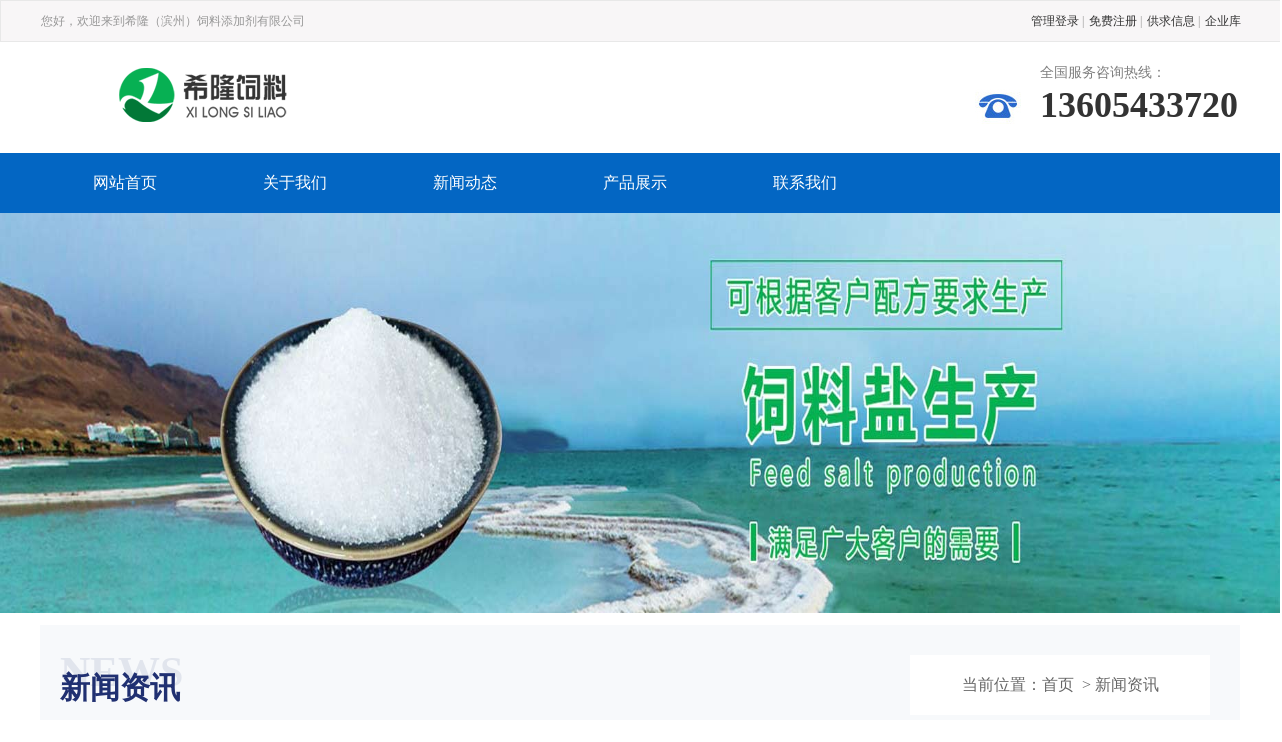

--- FILE ---
content_type: text/html;charset=UTF-8
request_url: http://smebz.com/com/xlsl/news/
body_size: 2815
content:
<!DOCTYPE HTML PUBLIC "-//W3C//DTD XHTML 1.0 Strict//EN" "http://www.w3.org/TR/xhtml1/DTD/xhtml1-strict.dtd">
<html xmlns="http://www.w3.org/1999/xhtml">
<head>
    <meta http-equiv="Content-Type" content="text/html; charset=utf-8" />
    <title>新闻中心_希隆（滨州）饲料添加剂有限公司</title>
        <meta name="keywords" content="希隆（滨州）饲料添加剂有限公司,饲料盐、牛羊舔块、融雪剂生产、销售；工业盐销售（依法须经批准的项目，经相关部门批准后方可开展经营活动）。" />
        <meta name="template" content="yield21" />
        <meta http-equiv="mobile-agent" content="format=xhtml; url=http://smebz.com/com/xlsl/news/" />
    <meta http-equiv="mobile-agent" content="format=html5; url=http://smebz.com/com/xlsl/news/" />
            <link rel="stylesheet" type="text/css" href="http://smebz.com/company/skin/common.css" />
    <link rel="stylesheet" type="text/css" href="http://smebz.com/company/skin/yield-style21/style.css" />
        <script type="text/javascript">window.onerror= function(){return true;}</script>    <script type="text/javascript" src="http://smebz.com/lang/zh-cn/lang.js"></script>
    <script type="text/javascript">
        var DTPath = 'http://smebz.com/';
        var SKPath = 'http://smebz.com/skin/default/';
        var EXPath = 'http://smebz.com/extend/';
        var DTTour = 'http://smebz.com/company/tour.php';
                        </script>
    <script type="text/javascript" src="http://smebz.com/file/script/homepage.js"></script>
        <link rel="stylesheet" type="text/css" href="http://smebz.com/company/skin/yield-style21/style.css" />
    <link type="text/css" rel="stylesheet" href="http://smebz.com/company/skin/yield-style21/owl.carousel.css" />
    <link type="text/css" rel="stylesheet" href="http://smebz.com/company/skin/yield-style21/owl.theme.css" />


 <script type="text/javascript" src="http://smebz.com/company/skin/yield-style21/common.js"></script>
<script type="text/javascript" src="http://smebz.com/file/script/jquery-1.5.2.min.js"></script>
 <link href="http://smebz.com/company/skin/yield-style21/style.css" rel="stylesheet" />
</head>
<body style="background:#fff;“">
    <div class="index-head">
        <div class="index-head-top">
            <div class="index-head-top-content">
                <div class="index-head-top-content-left">
                    <div class="index-head-top-content-left-content" style="width:600px;">
                        您好，欢迎来到希隆（滨州）饲料添加剂有限公司                    </div>
                </div>
                <div class="index-head-top-content-right">
                    <div class="index-head-top-content-right-content">
                        <ul>
                            <li><a href="/company/">企业库</a></li>
                            <li><a href="/buy/">供求信息</a>&nbsp;|</li>
                            <li><a href="/member/register.php" target="_blank">免费注册</a>&nbsp;|</li>
                            <li><a href="http://smebz.com/member/">管理登录</a>&nbsp;|</li>
                           
                        </ul>
                    </div>
                </div>
            </div>
        </div>
        <div class="index-head-first">
            <div class="index--head-first-content">
                <div class="index--head-first-content-left">
                     <div class="serviceprogram-head-center-left-content" style="margin-top:25px;">  <a href="http://smebz.com/com/xlsl/"><img src="http://smebz.com/file/upload/202007/07/0915504026787.png" alt="希隆（滨州）饲料添加剂有限公司" width="363" height="56"/></a></div>                </div>
                <div class="serviceprogram-head-center-righ">
                    <div class="serviceprogram-head-center-righ-tele-logo"></div>
                    <div class="serviceprogram-head-center-righ-right">
                        <div class="serviceprogram-head-center-righ-right-content1">全国服务咨询热线：</div>
                        <div class="serviceprogram-head-center-righ-right-content2">13605433720</div>
                    </div>
                </div>
            </div>
        </div>
        <div class="index-head-second">
            <div class="index-head-second-content">
                <div class="index-head-second-content-daohang">
                    <ul>
                        <li><a href="http://smebz.com/com/xlsl/">网站首页</a></li>
                        <li><a href="http://smebz.com/com/xlsl/introduce/">关于我们</a></li>
                        <li><a href="http://smebz.com/com/xlsl/news/">新闻动态</a></li>
                        <li><a href="http://smebz.com/com/xlsl/sell/">产品展示</a></li>
                        <li><a href="http://smebz.com/com/xlsl/contact/">联系我们</a></li>
                    </ul>
                </div>
            </div>
        </div>
        <div class="index-head-third">
                        <div id="banner">
                                <img src="http://smebz.com/file/upload/202007/07/1742529326787.jpg" width="100%" height="400" />
                            </div>
                    </div>
    </div>
    <div class="clear"></div>
</body>
</html><div class="index-content" style="margin: 0 auto;width:1200px;">
<div class="tbbj">
<div class="zc">
<div class="hm">NEWS</div>
<div class="qm">新闻资讯</div>
</div>
<div class="ycbj">当前位置：<a href="http://smebz.com/com/xlsl/">首页</a> &nbsp;>&nbsp;新闻资讯</div>
</div>
<div class="index-content" style="height: 100%; margin: 0 auto;width:1200px;">
       
    <div class="index-news-content" style="background: #FFF; width: 1200px; padding-bottom: 20px;">
        
        <div class="index-content-first-info">
         
        </div>
        <div class="index-content-first-content" style="background:#FFF;width:1160px;margin-left:20px;">
            <div style="padding:0px">
                <ul class="newslist26">
<div class="clear20" style="height:30px;"></div>
                   
<div class="main_body">

<li style="border-bottom:1px dashed #E8E8E8; height:40px; line-height:40px;">
                        <div class="time">2020-07-07</div><div style="width:12px;height:14px;float:left;margin-top:2px;">
<img src="http://smebz.com/company/skin/yield-style21//image/yuanquan.jpg" /></div><a style="font-weight: normal;" href="http://smebz.com/com/xlsl/news/itemid-8879.html" target="_blank">&nbsp;&nbsp;什么是希隆的舔砖？</a>
                    </li>


<li style="border-bottom:1px dashed #E8E8E8; height:40px; line-height:40px;">
                        <div class="time">2020-07-07</div><div style="width:12px;height:14px;float:left;margin-top:2px;">
<img src="http://smebz.com/company/skin/yield-style21//image/yuanquan.jpg" /></div><a style="font-weight: normal;" href="http://smebz.com/com/xlsl/news/itemid-8877.html" target="_blank">&nbsp;&nbsp;希隆舔砖的特点？与其他厂家产品的不同？</a>
                    </li>


<li style="border-bottom:1px dashed #E8E8E8; height:40px; line-height:40px;">
                        <div class="time">2020-07-07</div><div style="width:12px;height:14px;float:left;margin-top:2px;">
<img src="http://smebz.com/company/skin/yield-style21//image/yuanquan.jpg" /></div><a style="font-weight: normal;" href="http://smebz.com/com/xlsl/news/itemid-8875.html" target="_blank">&nbsp;&nbsp;舔砖和粉剂保健品的区别？</a>
                    </li>


<li style="border-bottom:1px dashed #E8E8E8; height:40px; line-height:40px;">
                        <div class="time">2020-07-07</div><div style="width:12px;height:14px;float:left;margin-top:2px;">
<img src="http://smebz.com/company/skin/yield-style21//image/yuanquan.jpg" /></div><a style="font-weight: normal;" href="http://smebz.com/com/xlsl/news/itemid-8873.html" target="_blank">&nbsp;&nbsp;对反刍动物，舔砖可以期待的效果是什么？</a>
                    </li>


<li style="border-bottom:1px dashed #E8E8E8; height:40px; line-height:40px;">
                        <div class="time">2020-07-07</div><div style="width:12px;height:14px;float:left;margin-top:2px;">
<img src="http://smebz.com/company/skin/yield-style21//image/yuanquan.jpg" /></div><a style="font-weight: normal;" href="http://smebz.com/com/xlsl/news/itemid-8871.html" target="_blank">&nbsp;&nbsp;为什么要使用饲料盐？</a>
                    </li>


<li style="border-bottom:1px dashed #E8E8E8; height:40px; line-height:40px;">
                        <div class="time">2020-07-07</div><div style="width:12px;height:14px;float:left;margin-top:2px;">
<img src="http://smebz.com/company/skin/yield-style21//image/yuanquan.jpg" /></div><a style="font-weight: normal;" href="http://smebz.com/com/xlsl/news/itemid-8870.html" target="_blank">&nbsp;&nbsp;融雪剂怎么存放更合理</a>
                    </li>


<li style="border-bottom:1px dashed #E8E8E8; height:40px; line-height:40px;">
                        <div class="time">2020-07-07</div><div style="width:12px;height:14px;float:left;margin-top:2px;">
<img src="http://smebz.com/company/skin/yield-style21//image/yuanquan.jpg" /></div><a style="font-weight: normal;" href="http://smebz.com/com/xlsl/news/itemid-8869.html" target="_blank">&nbsp;&nbsp;怎么使用小苏打才能达到良好效果</a>
                    </li>

</table>
<div class="pages"><label title="共7条">第<em>1</em>页/共<span>1</span>页</label>&nbsp;&nbsp;<a href="http://smebz.com/com/xlsl/news/page-1.html">&nbsp;首页&nbsp;</a> <a href="http://smebz.com/com/xlsl/news/page-1.html">&nbsp;下一页&nbsp;</a><input type="hidden" id="destoon_next" value="http://smebz.com/com/xlsl/news/page-1.html"/> <input type="hidden" id="destoon_previous" value="http://smebz.com/com/xlsl/news/page-1.html"/><a href="http://smebz.com/com/xlsl/news/page-1.html">&nbsp;上一页&nbsp;</a> <a href="http://smebz.com/com/xlsl/news/page-1.html">&nbsp;尾页&nbsp;</a> <cite></cite><input type="text" class="pages_inp" id="destoon_pageno" value="1" onkeydown="if(event.keyCode==13 && this.value) {window.location.href='http://smebz.com/com/xlsl/news/page-{destoon_page}.html'.replace(/\{destoon_page\}/, this.value);return false;}"> <input type="button" class="pages_btn" value="GO" onclick="if(Dd('destoon_pageno').value>0)window.location.href='http://smebz.com/com/xlsl/news/page-{destoon_page}.html'.replace(/\{destoon_page\}/, Dd('destoon_pageno').value);"/></div>
</div>
<script type="text/javascript">
try {Dd('type_0').innerHTML = '<strong>'+Dd('name_0').innerHTML+'</strong>';}catch (e){}
</script>






                </ul>
            </div>
        </div>
    </div>
    </div></div>
<div class="clear"></div> 
<div class="clear20" style="height:30px;"></div>
<script type="text/javascript">
try {Dd('type_0').innerHTML = '<strong>'+Dd('name_0').innerHTML+'</strong>';}catch (e){}
</script>
<div class="db">
<div class="box3">
<div class="ewm"><img src="http://smebz.com/file/upload/202007/07/1018352026788.png" onerror="this.src='http://smebz.com/company/skin/yield-style21/image/ewmsy.jpg'" /></div>
   <div class="shuxian"><img src="http://smebz.com/company/skin/yield-style21//image/shuxian.jpg" /></div>
   <div  class="wenzi">版权所有：希隆（滨州）饲料添加剂有限公司<br />
地址：山东省滨州市无棣县小泊头镇孙道门村<br />     
公司电话：13605433720 <br />
邮箱：604500197@qq.com<br />
<a href="">技术支持：山东华拓网络</a>                              </div>
</div>
</div></div>
</body>
</html>
</body>
</html>

--- FILE ---
content_type: text/css
request_url: http://smebz.com/company/skin/yield-style21/style.css
body_size: 4908
content:
 * {  word-break: break-all; font-family: "΢���ź�",Microsoft Yahei; -webkit-text-size-adjust: none;}
        html, body, div, span, iframe, h1, h2, h3, h4, h5, h6, p, blockquote, pre, a, abbr, acronym, address, big, cite, code, del, dfn, em, img, ins, kbd, q, s, samp, small, strike, strong, sub, sup, tt, var, b, u, i, center, dl, dt, dd, ol, ul, li, fieldset, form, label, legend, table, caption, tbody, tfoot, thead, tr, th, td, article, aside, canvas, details, embed, figure, figcaption, footer, header, hgroup, menu, nav, output, section, summary, time, audio, video {  padding: 0; margin: 0; border: 0; }
        form, input, select, textarea, td, th { font-size: 12px; margin:0; padding:0;list-style:none; }
        img { border: none; }
        ul li {list-style-type: none;}
        ol li {list-style-type: decimal; }
        ul, form {margin: 0px;padding: 0px; }
        a {color: #777777;text-decoration: none; }
        a:link, a:visited, a:active { color: #333333; text-decoration: none; } 
        a:hover {color: #203071; }
        .clear {  clear: both !important; display: block !important; font-size: 0 !important;  height: 0 !important; line-height: 0 !important; width: 100% !important;  margin: 0 !important; padding: 0 !important; border: 0 !important;}
        em {font-style: normal;}

        body { margin: 0; background:#F2F2F2; overflow-x: hidden;} 
        /*ģ��1��ҳͷ����ʼ*/
        .index-head{width:100%;height:595px;margin:0 auto;}
        .index-head-top{width:100%;height:40px;margin:0 auto;border:1px solid #E8E8E8;background:#F8F6F7;}
        .index-head-top-content{width:1200px;height:40px;margin:0 auto;}
        .index-head-top-content-left{width:400px;height:40px;float:left;}
        .index-head-top-content-right{width:700px;height:40px;float:right;}
        .index-head-top-content-left-content{line-height:40px;color:#989898;font-size:12px;}
        .index-head-top-content-right-content{width:700px;float:right;height:35px;}
        .index-head-top-content-right-content ul{float:right;line-height:40px;}
        .index-head-top-content-right-content ul li{float:right;text-align: left;  font-size: 12px;  height: 40px; margin-left: 5px;color:#989898;}
        .index-head-first{width:100%;height:111px;background:#FFFFFF;}
        .index-head-second{width:100%;height:60px;background:#0366c3;}
        .index--head-first-content{width:1200px;height:111px;margin:0 auto;}
		
        .index--head-first-content-left{width:363px;height:56px;float:left;}
		
        .index--head-first-content-right{width:315px;height:70px;float:right;margin-top:50px;}
        div.globalsearchformzone {padding: 0px;margin: 0px;height: 26px;background: url(image/searchl.png) 0 0 no-repeat;}
        div.globalsearchformzone div.globalsearchform {float: left;padding: 0px 12px 0px 10px;margin: 0px;height: 26px;font: 14px/24px Verdana,microsoft yahei,Arial;color: #505050;}
        div.globalsearchformzone div.globalsearchform .input {border: 0px;height: 24px;padding: 0px;margin: 0px;background: transparent;color: #505050;width: 205px;font: 14px/24px Verdana,microsoft yahei,Arial;}
        div.globalsearchformzone div.globalsearchform1 {float: right;padding: 0px;margin: 0px;line-height: 24px;}
        div.globalsearchformzone div.globalsearchform1 .imgbutton {padding: 0px;margin: 0px;}
        .index-head-second-content{width:1200px;height:450px;margin:0 auto;}
        .index-head-second-content-daohang{width:900px;height:60px;float:left;}
        .index-head-second-content-daohang ul{height:60px;}
        .index-head-second-content-daohang ul li{height:60px;width:170;float:left;line-height:60px;}
        .index-head-second-content-daohang ul li a{height:60px;width:170px;float:left;line-height:60px;color:white;text-align:center;}
        .index-head-second-content-daohang ul li a:hover{background:#0ca6f0;color:#ffffff;}
        .index-head-third{width:100%;height:550px;margin:0 auto;}

         .serviceprogram-head-center-righ{height:107px;float:right}
        .serviceprogram-head-center-righ-tele-logo{width:65px;height:60px;float:left;margin-top:39px;background:url(image/telephone-logo.jpg) no-repeat;}
        .serviceprogram-head-center-righ-right{height:60px;float:right;margin-top:22px;}
        .serviceprogram-head-center-righ-right-content1{width:200px;height:20px;color:#7F7F7F;font-size:14px;}
        .serviceprogram-head-center-righ-right-content2{height:40px;float:left;color:#333333;font-size:36px; font-weight:bolder;}
         /*ģ��1��ҳͷ������*/

         /*��ҳ���ݿ�ʼ*/
         .index-content1{width:1200px;height:600px;margin:0 auto;margin-top:20px;margin-bottom:20px;}
         .index-introuce{width:400px;height:300px;float:left;}
         .index-introuce-head{width:400px;height:40px;float:left;border-bottom:1px solid #E3E3E3;}
         .index-introuce-head-title{width:200px;height:40px;float:left;line-height:40px;padding-left:7px;}
         .more{width:35px;height:9px;float:right;margin-top:18px;background:url(image/more.jpg)}
         .thumb{width:310px;height:250px;float:left;text-indent:2em;letter-spacing:1.5px;font-size:14px;padding-top:10px;background:#FFF;padding-left:20px;padding-right:20px;line-height:20px;color:#5E5E5E;font:12px/26px simsun, Arial,Verdana;color:#505050;}
         .index-chanpin{width:1200px;height:250px;float:left;}
         .index-chanpin-content{width:1200px;height:210px;float:left;background:#FFF;}

          ul.newslist26{margin:0;padding:0;}
         ul.newslist26 li {margin:0 0 3px 0;list-style-type: none;cursor:pointer;}
         ul.newslist26 li a{text-decoration: none;font:14px/26px simsun, Arial,Verdana;color:#505050;}
         ul.newslist26 li a:hover{color:#203071;}
         ul.newslist26 li .time{float:right;font:14px/26px Verdana,Arial,simsun;color:#999;}

         /*��ҳ���ݽ���*/

          /*��˾���ҳ�濪ʼ*/

         .index-introduce-content{width:1200px;float:left;}
         /*��˾���ҳ�濪ʼ*/

         /*���Ŷ�̬��ʼ*/
         .index-news-content{width:1200px;float:left;
         }
         /*���Ŷ�̬����*/

         /*��Ʒ���Ŀ�ʼ*/
         .index-chanpin-content{width:1200px;float:left;}
         /*��Ʒ���Ľ���*/

         /*��ϵ���ǿ�ʼ*/
         .serviceprogram-location{width:1200px;height:60px;margin:0 auto;}
         .serviceprogram-location-text{width:700px;height:60px;float:left; font-size: 14px; font: 12px/26px simsun, Arial,Verdana; color: #505050; line-height: 23px; font-weight: normal;line-height:60px;font-size:16px;}
         .serviceprogram-company-info{width:1200px;height:470px;background:#FFFFFF;margin:0 auto;margin-bottom:20px;}
         .serviceprogram-company-info-head{width:1200px;height:80px;line-height:80px;font-size:36px; color:#203071; font-weight:bolder;color:#0A5898;text-align:center;}

          .serviceprogram-content1-center-left-text{margin-left: 20px; float: left; letter-spacing: 2px; text-indent: 2em;margin-right:15px;color:#666666;font-size:14px;}
         /*��ϵ���ǽ���*/




         table {
    border-collapse:separate;
   
   }
   
a{text-decoration:none;}


#tb0{width:100%; height:31px; line-height:30px; background:#E2E0E1; color:#434343;}
#tb0 a{color:#434343;}
#tb0k{width:1200px; margin:0 auto;}
#tb0_z{float:left;}
#tb0_y{float:right;}
#tb0_y li{float:left; padding-left:2px; padding-right:2px;}

#tb{background:url(images/tbbj.jpg) repeat-x; width:100%;}

#top1{ width:1200px; height:92px; margin:0 auto; }
#top1z{ float:left; width:755px; height:92px; }

.logo{ margin-top:17px; float:left;}
.logo img{width:197px; height:56px;}
.logo1{ margin-left:44px; float:left; color:#444444; line-height:24px; margin-top:23px;}
.logo1 strong{ display:block; color:#444444; font-size:14px; }
.logo2{ margin-left:30px; float:left; margin-top:34px;}
#top1y{ float:right; }


#dhtb{ width:100%; height:119px;}
#dhtb img{ width:100%; height:119px;}

#dhk{ width:100%; height:37px;  background:#000000; }
#dh{ width:1200px; height:37px; margin:0 auto; clear:both; }
#menu{  margin:0px 0 0px 10px; }
#menu li{ width:100px; height:37px; float:left; color:#FFFFFF; font-size:14px; line-height:37px; text-align:center; font-weight:bold; }
#menu li a{ color:#FFFFFF;  display:block;}
#menu li a:hover{ height:37px;color:#000000; background:#FFFFFF; }

#banner{ width:100%;  }
#banner img{ width:100%;}


#father{ width:1200px; height:auto; margin:20px auto 0px auto; }

.sybt{ width:100%; height:44px; border-bottom:1px solid #CCCCCC;}
.sybtz{ width:130px; height:44px; float:left; background:#4198DD; color:#FFFFFF; font-size:19px; line-height:44px; text-align:center; font-weight:bold;}
.sybty{ width:45px; height:15px; margin-top:15px; margin-right:15px; float:right; text-align:center; line-height:15px; background:#CCCCCC;}
.sybty a{ display:block;}
#sy0{ width:381px; height:249px; float:left; border-left:1px solid #D1D1D1; border-top:1px solid #D1D1D1;background:#FFFFFF; }
#sy0_1{ width:335px; margin:15px auto; overflow:hidden; line-height:25px;}
#sy1{ width:473px; height:249px; float:left; border-top:0px; border:1px solid #D1D1D1; border-bottom:0px;  background:#FFFFFF;}
#sy1 ul{ width:434px; margin:15px auto; overflow:hidden; line-height:25px;}
#sy1 ul li{}
#sy1 ul li span{float:right;}
#sy2{ width:342px; height:249px; float:left; border-right:1px solid #D1D1D1; border-top:1px solid #D1D1D1; background:#FFFFFF;}
#sy2 ul{width:302px; margin:15px auto; overflow:hidden; line-height:25px;}





#sy3{ width:1198px; height:auto; clear:both; margin:15px auto 0 auto;  border: 1px solid #CCCCCC; background:#FFFFFF;}
.sy3_1{ margin:0px 10px 15px 10px;}
.sy3_1 li{ float:left; width:220px; min-height:271px; margin:15px 7px 0 6px; border:1px solid #EEEEEE;}
.sy3_1 img{ width:220px; height:220px;}
.sy3_1 span{ width:220px; line-height:18px; display:block; text-align:center; margin-top:10px;}

#footer{ width:100%; height:98px;  border-top: 3px solid #105FBC; background:#212121; clear:both;  color:#CCCCCC;}
#footer1{ width:1200px; margin:0 auto; line-height:24px; margin-top:15px;}
#footer a{ color:#CCCCCC;}
#footer1z{ float:left; color:#454545;}
#footer1z a{ color:#454545;}
#footer1z span{ color:#727070;}
#footer1z span a{ color:#727070;}
#footer1y{ float:right; text-align:right;  color:#454545;}
#footer1y a{color:#454545;}





.scroll-outer{}
#scroll{width:300px;margin:0 auto;padding-top:30px;font-family:"Microsoft Yahei";}
#scroll .owl-wrapper-outer{margin:0 auto;}
#scroll .item{position:relative;width:145px;height:200px;margin:0 auto;background-color:#fff;overflow:hidden;}
#scroll .item img{ width:145px;height:200px;}
#scroll .shd{position:absolute;left:0;top:0;width:100%;height:100%;background-color:rgba(0, 0, 0, 0.15);}
#scroll .shd a{display:block;width:145px;height:139px;*background-image:url(about:blank);background-image:url(about:blank)\0;}
#scroll .txt{position:absolute;left:0;bottom:30;width:146px;height:30px;color:#888;background-color:#e4e9ee\9;background-color:rgba(228, 233, 238, 0.75); text-align:center; overflow:hidden;}
#scroll h3{width:126px;margin-bottom:6px; font-size:14px; overflow:hidden; }
#scroll h3 a{color:#333;text-decoration:none;}
#scroll h3 a:hover{color:#338de6;}
#scroll p{width:126px;height:34px;line-height:12px;font-size:12px;}
#scroll .item:hover .shd{background-color:rgba(0, 0, 0, 0);}
#scroll .item:hover .txt{background-color:#fff\9;background-color:rgba(248, 249, 249, 0.75);box-shadow:0 0 5px 5px rgba(248, 249, 249, 0.75);}
.owl-theme .owl-controls .owl-buttons div{position:absolute;top:100px;width:30px;height:60px;margin:0;padding:0;border-radius:0;font:20px/20px "����";background-color:transparent;overflow:hidden;_display:none; padding-top:30px;}
.owl-theme .owl-controls .owl-buttons .owl-prev{left:-40px;}
.owl-theme .owl-controls .owl-buttons .owl-next{right:-40px;}
.owl-theme .owl-controls .owl-buttons .owl-prev:before{content:"<";}
.owl-theme .owl-controls .owl-buttons .owl-next:before{content:">";}





.side_head {border:#EEEEEE 1px solid; border-top:#105FBC 2px solid; border-bottom:none; }
.side_head div {padding:0 10px 0 10px;font-size:14px;height:40px;line-height:40px;overflow:hidden;letter-spacing:1px;border-bottom:#EEEEEE 1px solid;}
.side_body {border:#EEEEEE 1px solid;border-top:none;background:#FFFFFF;padding:10px;margin:0 0 10px;}
.side_body li {padding:0 0 0 20px;height:26px;line-height:26px;overflow:hidden; }
.f_r{ margin-top:6px;}

.main_head {border:#EEEEEE 1px solid; border-top:#105FBC 2px solid; border-bottom:none;}
.main_head div {padding:0 10px 0 10px;font-size:14px;height:40px;line-height:40px;overflow:hidden;letter-spacing:1px; border-bottom:1px solid #EEEEEE; color:#333; }
.main_body {border:#EEEEEE 0px solid;border-top:none;padding:10px;margin:0 0 10px;}
.box01{ position:relative;}
.box01 li{ float: left; width: 30px; text-align: center;  height: 30px;  cursor: pointer; z-index:0; position:relative;}
.box01 li img{ height: 30px; margin: 0 auto;}
.box01 li .in{ position: absolute; left: 0; top: 0px;width: 30px; }
.box01 li.on{ z-index:99;}
.box01 li.on .in{ padding: 5px; border: 1px solid #ccc; position:absolute; z-index:100; width:100px;  text-align: center; top:58px; left:10px;  background:#FFFFFF;}
.box01 li.on img{ height: 100px; margin-bottom: 8px;}


          /*ģ��1�ײ���ʼ*/
        .index-footer{width:100%;height:300px;margin :0 auto;background:#252525;}
        .index-footer-content1{width:100%;height:50px;margin:0 auto;background:#1F1F1F;}
        .index-footer-content1-center{width:1200px;height:50px;margin:0 auto;}
        .index-footer-content1-center ul{height:50px;}
        .index-footer-content1-center ul li{height:50px;float:left;font-size:14px;line-height:50px;margin-left:20px;}
        .index-footer-content1-center ul li a{height:50px;float:left;font-size:14px;color:#525252;}
        .index-footer-content2{width:1200px;height:250px;margin:0 auto;}
        .index-footer-content2-left{width:215px;height:250px;float:left;background:#1F1F1F;}
        .index-footer-content2-left-top{width:155px;height:50px;float:left;margin:0 auto;margin-top:40px;margin-left:30px;}
        .index-footer-content2-right{width:500px;height:250px;float:right;}
        .index-footer-content2-right-content1{width:500px;height:30px;float:right;margin-top:50px;}
        .index-footer-content2-right-content1 ul{height:30px;}
        .index-footer-content2-right-content1 ul li{height:30px;float:right;}
        .index-footer-content2-right-content1 ul li a{height:30px;margin-left:10px;float:right;font-size:12px;color:#8D8D8D;font-size:14px;}
        .index-footer-content2-right-content2{width:400px;height:110px;float:right;margin-top:25px;}
        .index-footer-content2-right-content2-bottom{width:275px;height:110px;float:right;}
        .index-footer-content2-right-content2-bottom ul li{font-size:14px;line-height:27px;color:#8D8D8D;}

        /*ģ��1�ײ�����*/
		
		
.clear20 { width:100%; clear:both; height:200px;}		
.jjbj { min-width:1200px; width:100%; height:761px; background:#e9e6e6;}
.box { width:1200px; margin: 0 auto;}
.dbtt { width:158px; height:7px; margin:0 auto;}	
.zwbt { text-align:center; font-size:40px; font-weight:bolder; color:#1152a4}
.ywbt {	text-align:center; font-size:24px;  color:#1152a4; margin-top:20px;}

.zct { width:583px; height:394px; float:left;}
.zct img{width:583px; height:394px;}

.ycbj2{ width:617px; height:394px; background:#FFFFFF; float:right;}
.ycwz { font-size:15px; line-height:30px; color:#666666; width:92%; margin:15px auto; text-indent:2em;overflow: hidden; -webkit-line-clamp:10;-webkit-box-orient: vertical;overflow: hidden;text-overflow: ellipsis;display: block;
    display: -webkit-box;}
.ycm {width:125px; height:33px; background:#1152a4; float:right; text-align:center; margin-right:35px;}
.ycm a{ line-height:33px; color:#FFFFFF; }		
		

.cpt{ width:230px; height:190px; float:left; margin-left:6px; margin-right:6px; margin-top:12px;}	
.cpt img {	width:272px !important; height:190px !important; margin-left:-26px; }
		
.box2 { width:1220px; margin: 0 auto;}


		
		
.llbj { min-width:1200px; width:100%; height:537px; background:#e9e6e6;}
		
.llz{  float:left;width:850px;}
.xwbj {  float:left;width:850px; height:55px; background:#0366c3; line-height:55px;}
.xwbj span{ float:left; margin-left:30px; color:#FFFFFF;}	
.xwbj a{ float:right; margin-right:30px; color:#FFFFFF;}
.xwbj a:hover { color:#000;}		
.xwbt {float:left;width:850px; height:45px; line-height:45px; border-bottom:1px dashed #666666; color:#666666;  font-size:14px;}	
.xwbt a{ color:#666666; margin-left:10px;}	
.xwbt a:hover { color:#0366c3;}
.xwbt span{ float:right; margin-right:20px; color:#666666;}	
		
.lly{  float:right;width:330px;}		
.lxbj {  float:right;width:330px; height:55px; background:#0366c3; line-height:55px;}
.lxbj span{ float:left; margin-left:20px; color:#FFFFFF;}	
.lxbj a{ float:right; margin-right:20px; color:#FFFFFF;}
.lxbj a:hover { color:#000;}				
.lxbt {float:left;width:330px; height:45px; line-height:45px; border-bottom:1px dashed #666666; color:#666666; overflow:hidden; font-size:14px;}	
.lxbt a{ color:#666666; margin-left:10px;}	
.lxbt a:hover { color:#0366c3;}

.db{background:url(image/dibu.jpg); width:100%; height:255px;}

.ewm { width:151px; height:151px; float:left; margin-top:50px;}
.ewm img{width:151px; height:151px;}
.box3 { width:645px; margin: 0 auto;}

.shuxian {width:1px; height:151px; float:left; padding-left:30px; padding-top:50px;}

.wenzi{font-size:14px; color:#ffffff;line-height:28px; float:left; padding-top:50px; margin-left:30px; }
.wenzi a{ color:#ffffff;}
.wenzi a:hover { color:#1152a4;}



.tbbj{ width:1200px; height:115px; background:#f7f9fb;border-bottom:1px solid #E8E8E8; margin-top:30px;}
.qm{ font-size:30px; margin-left:20px; line-height:115px; color:#203071; font-weight:bolder;margin-top:-90px;}

.hm{ font-size:42px; margin-left:20px; line-height:95px; color:#e1e5ed; font-weight:bolder;  }


.zc { float:left;}
.ycbj{ width:300px; height:60px; background:#FFf; margin:30px; line-height:60px; text-align:center; font-size:16px; color:#666666;float:right;}
.ycbj a{ color:#666666;}
.ycbj a:hover {color:#203071;}

.xb {width:745px; height:40px; line-height:40px; background:#203071; margin-bottom:30px; margin-top:60px; color:#FFFFFF !important;}
.cpnybt { font-size:30px; font-weight:bolder; text-align:center; color:#333333; margin-top:30px; }





.hzkh {width:393px; height:295px;  float:left;}
.hzkh:hover {background:#f1f1f1;}


.hzkh img{width:353px; height:223px;  margin:20px;}

.hzbt { font-size:18px;  text-align:center; margin-top:-5px;}
.hzbt a{color:#333333;}
.hzbt a:hover{color:#203071;}

.rybt { width:1200px;; height:60px; line-height:60px; font-size:22px; color:#666666; background:#f1f1f1; padding-left:20px; font-weight:bolder;} 


.index-content-first-content-text div {font-size: 18px !important; line-height: 40px !important; padding-left:10px !important; padding-right:10px !important; }

.index-content-first-content-text { padding-bottom: 35px !important; width: 1182px !important; }


.index-content-first-content-text p { font-size:18px !important;  color:#333333 !important; line-height:45px !important; ;font-family: "΢���ź�",Microsoft Yahei !important;  width: 1140px !important; margin:20px auto;  }

.index-content-first-content-text p  span{ font-size:18px !important;  color:#333333 !important; line-height:45px !important; ;font-family: "΢���ź�",Microsoft Yahei !important; }

.cpnyjj p span{ font-size:18px !important;  color:#333333 !important; margin-top:30px !important; line-height:45px !important; text-indent:2em !important; }



.cpnyjj p{ font-size:18px !important;  color:#333333 !important; line-height:45px !important; text-indent:2em !important; }


.cpnyjj div{ font-size:18px !important;  color:#333333 !important; line-height:45px !important; text-indent:2em !important; }

.cpnyjj { font-size:18px !important;  color:#333333 !important; line-height:45px !important; text-indent:2em !important; }

.index-content-first-content2 p{ font-size:18px !important;  line-height:45px !important; text-indent:2em !important; }
.index-content-first-content2 p span{ font-size:18px !important;  line-height:45px !important; text-indent:2em !important; }

.index-content-first-content2 section span span{ font-size:18px !important;  line-height:45px !important; text-indent:2em !important; }

.index-content-first-content2 div{ font-size:18px !important;   line-height:45px; text-indent:2em ; }


.index-content-first-content2 div xb{ color:#FFFFFF !important; }


.hk{ width:230px; height:40px; background:#000; margin-top:-44px ; position:absolute;opacity:0.8;  line-height:40px; text-align:center;}	
.hk a{color:#fff; font-size:16px; line-height:40px; text-align:center;}
.hk a:hover{ color:#1152a4;}



.cpnyjj p span{ font-size:18px !important;  color:#333333 !important; line-height:45px !important; ;font-family: "΢���ź�",Microsoft Yahei !important; }


		
		
		
		
		
		